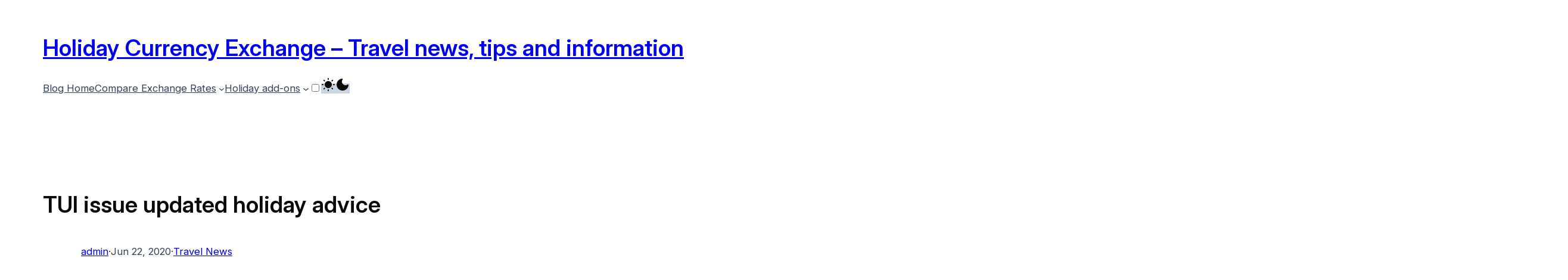

--- FILE ---
content_type: text/html; charset=utf-8
request_url: https://www.google.com/recaptcha/api2/aframe
body_size: 268
content:
<!DOCTYPE HTML><html><head><meta http-equiv="content-type" content="text/html; charset=UTF-8"></head><body><script nonce="B1WTQETUtvvcEQL5Zvox4Q">/** Anti-fraud and anti-abuse applications only. See google.com/recaptcha */ try{var clients={'sodar':'https://pagead2.googlesyndication.com/pagead/sodar?'};window.addEventListener("message",function(a){try{if(a.source===window.parent){var b=JSON.parse(a.data);var c=clients[b['id']];if(c){var d=document.createElement('img');d.src=c+b['params']+'&rc='+(localStorage.getItem("rc::a")?sessionStorage.getItem("rc::b"):"");window.document.body.appendChild(d);sessionStorage.setItem("rc::e",parseInt(sessionStorage.getItem("rc::e")||0)+1);localStorage.setItem("rc::h",'1769068257172');}}}catch(b){}});window.parent.postMessage("_grecaptcha_ready", "*");}catch(b){}</script></body></html>

--- FILE ---
content_type: text/css
request_url: https://blog.holidaycurrencyexchange.com/wp-content/themes/simplenet/style.css?ver=1.8.1
body_size: 1201
content:
/*
Theme Name: Simplenet
Theme URI: https://github.com/andreik6v/simplenet
Author: Andrei Chira
Author URI: https://kiravo.net/
Description: A clean, blank base to serve as a starting point to build websites.
Tested up to: 6.9
Requires PHP: 7.0
Version: 1.8.1
License: GNU General Public License v2 or later
License URI: http://www.gnu.org/licenses/gpl-2.0.html
Text Domain: simplenet
Tags: one-column, custom-colors, custom-menu, custom-logo, editor-style, featured-images, full-site-editing, block-patterns, rtl-language-support, sticky-post, threaded-comments, translation-ready, wide-blocks, block-styles, style-variations, blog, portfolio
*/

html {
  box-sizing: border-box;
  -moz-osx-font-smoothing: grayscale;
  -webkit-font-smoothing: antialiased;
  scroll-behavior: smooth;
  scroll-padding: var(--wp--preset--spacing--40);
}

/* Dark styles */

.theme-dark body {
  --wp--preset--color--theme-1: var(--wp--preset--color--custom-theme-1-dark,
      var(--wp--custom--color--theme-1-dark));
  --wp--preset--color--theme-2: var(--wp--preset--color--custom-theme-2-dark,
      var(--wp--custom--color--theme-2-dark));
  --wp--preset--color--theme-3: var(--wp--preset--color--custom-theme-3-dark,
      var(--wp--custom--color--theme-3-dark));
  --wp--preset--color--theme-4: var(--wp--preset--color--custom-theme-4-dark,
      var(--wp--custom--color--theme-4-dark));
  --wp--preset--color--theme-5: var(--wp--preset--color--custom-theme-5-dark,
      var(--wp--custom--color--theme-5-dark));
  --wp--preset--color--theme-6: var(--wp--preset--color--custom-theme-6-dark,
      var(--wp--custom--color--theme-6-dark));
  --wp--preset--color--accent-1: var(--wp--preset--color--custom-accent-1-dark,
      var(--wp--custom--color--accent-1-dark));
}

/*
 * Change the position of the more block on the front, by making it a block level element.
 * https://github.com/WordPress/gutenberg/issues/65934
*/
.more-link {
  display: block;
}

.wp-block-post-content>p+h2,
.wp-block-post-content>p+h3,
.wp-block-post-content>p+h4,
.wp-block-post-content>p+h5,
.wp-block-post-content>p+h6,
.wp-block-post-content>ul+h2,
.wp-block-post-content>ul+h3,
.wp-block-post-content>ul+h4,
.wp-block-post-content>ul+h5,
.wp-block-post-content>ul+h6,
.wp-block-post-content>ol+h2,
.wp-block-post-content>ol+h3,
.wp-block-post-content>ol+h4,
.wp-block-post-content>ol+h5,
.wp-block-post-content>ol+h6 {
  /* Add spacing above headings, so anchor links are not against the viewport. */
  padding-top: var(--wp--preset--spacing--20);
}

.wp-block-post-content>figure+h2,
.wp-block-post-content>figure+h3 {
  /* Add less spacing when applied after figures, to emulate the same visual spacing. */
  padding-top: var(--wp--preset--spacing--20);
}

strong {
  font-weight: 600;
}

/* Fields */

label {
  color: var(--wp--preset--color--theme-6);
  display: inline-block;
  font-size: var(--wp--preset--font-size--small);
  margin-bottom: calc(var(--wp--preset--spacing--10) * 0.5);
}

textarea,
input:not([type=submit]):not([type=checkbox]) {
  background-color: color-mix(in srgb, var(--wp--preset--color--theme-1) 98%, var(--wp--preset--color--theme-6) 2%);
  border-color: var(--wp--preset--color--theme-3);
  border-radius: .33rem;
  border-style: solid;
  border-width: 1px;
  box-shadow: none;
  box-sizing: border-box;
  color: var(--wp--preset--color--theme-5);
  font-size: var(--wp--preset--font-size--small);
  font-family: inherit;
  line-height: 1.5;
  min-height: 40px;
  padding: 8px 12px;
  width: 100%;
}

input::placeholder {
  color: var(--wp--preset--color--theme-5);
}

input[type=submit] {
  width: 100%;
}

textarea:focus-visible,
input:not([type=submit]):focus-visible {
  outline: 1px solid var(--wp--preset--color--theme-3);
  outline-offset: 2px;
}

/* Dark mode toggle block */

.wp-block-tabor-dark-mode-toggle__track:not(.has-background) {
  background: var(--wp--preset--color--theme-3);
}

.wp-block-tabor-dark-mode-toggle__track:not(.has-background):hover {
  background-color: var(--wp--preset--color--theme-4);
  color: var(--wp--preset--color--theme-6);
}

/* Sticky header */

header:has(>.is-position-sticky) {
  position: sticky;
  top: calc(0px + var(--wp-admin--admin-bar--height, 0px));
  z-index: 100;
}

@media (max-width: 600px) {
  header:has(>.is-position-sticky) {
    top: 0;
  }
}

/* Sticky group */

.wp-block-group.simplenet-sticky-top {
  top: calc(130px + var(--wp-admin--admin-bar--position-offset, 0px));
  z-index: 10;
}

/* Links */

a:where(:not(.wp-element-button)) {
  text-underline-offset: 2px;
}

.no-underline,
.no-underline a {
  /* For blocks that do not properly remove underlines. */
  text-decoration: none !important;
}

/* Inline code style */

code {
  font-family: ui-monospace, SFMono-Regular, SF Mono, Menlo, Consolas, Liberation Mono, monospace;
  border-radius: .33rem;
  padding: .15rem .3rem;
  background-color: var(--wp--preset--color--theme-2);
}

/* Zoom effect on hover - stays in same area */
.zoom-on-hover {
  overflow: hidden;
}

.zoom-on-hover img {
  transition: transform var(--wp--custom--transition--duration, 600ms) ease-in-out;
  display: block;
  width: 100%;
  height: auto;
}

.zoom-on-hover:hover img {
  transform: scale(1.1);
}

.zoom-on-hover.is-style-rounded {
  border-radius: var(--wp--preset--spacing--10);
}

.zoom-on-hover.is-style-rounded img {
  border-radius: var(--wp--preset--spacing--10);
}

/* Scale effect on hover - entire element scales */
.scale-on-hover {
  transition: transform var(--wp--custom--transition--duration, 600ms) ease-in-out;
}

.scale-on-hover:hover {
  transform: scale(1.05);
}


--- FILE ---
content_type: application/javascript; charset=utf-8
request_url: https://fundingchoicesmessages.google.com/f/AGSKWxWAclhKsgwpujSScqqcCCl1Rz4cCcVN3NDqp02KjPdcY1dNvc77nP6QBIoFYPS2Ub4HC8vpCj6-M4GLrcDRYxCxBbjZ_2k6IuydtVOhhVKu6HikIvQPrXOHbjDj7-Bjw6V7lzCtqdRLi3f8_RSNapBhsz9dFo0WwUyBGh9YXwToQXeRGg8lwijVegTB/_/bottom_adv./adserving_-games/ads//ads/jsbannertext./adswidejs.
body_size: -1290
content:
window['7d31601e-8d14-4dbe-9b81-087138328542'] = true;